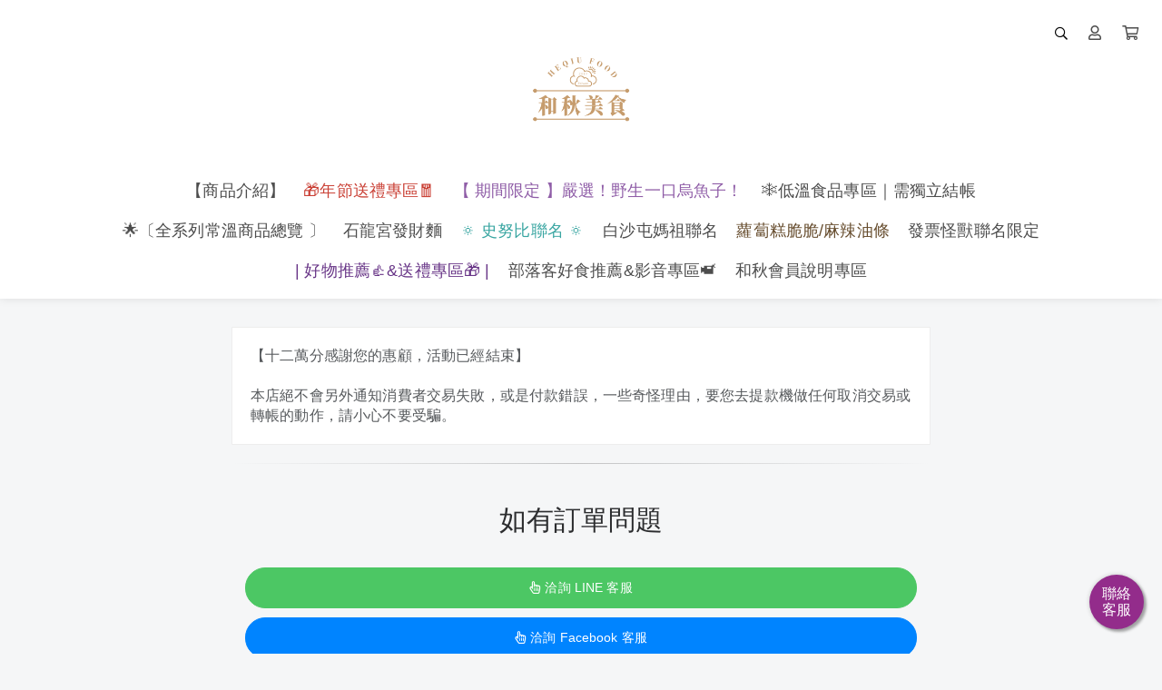

--- FILE ---
content_type: text/html; charset=UTF-8
request_url: https://www.heqiufood.tw/rib
body_size: 12363
content:
<!DOCTYPE html>
<html lang="zh-TW" prefix="og: https://ogp.me/ns#">

<head>
  <meta http-equiv="content-type" content="text/html;charset=UTF-8">
  <meta charset="utf-8">
  <meta name="apple-mobile-web-app-capable" content="yes">
  <meta name="apple-touch-fullscreen" content="yes">
  <meta name="apple-mobile-web-app-status-bar-style" content="default">
  <link rel="profile" href="https://gmpg.org/xfn/11">
  <meta name="rating" content="general">
  <meta name="robots" content="all">
  <meta property="og:locale" content="zh_TW">
  <meta property="og:type" content="website">
  <meta name="twitter:card" content="summary">

  
  <title>海．陸．珍．饌 ！干貝山藥燉排骨湯</title>
    <meta name="viewport"
        content="width=device-width, initial-scale=1, maximum-scale=1, user-scalable=0, shrink-to-fit=no">
    <style>
        * {
            touch-action: pan-x pan-y;
        }
    </style>
    

    <link rel="canonical" href="https://www.heqiufood.tw/rib" />
    <meta property="og:url" content="https://www.heqiufood.tw/rib">
    <meta property="og:title" content="海．陸．珍．饌 ！干貝山藥燉排骨湯">
    <meta property="og:site_name" content="海．陸．珍．饌 ！干貝山藥燉排骨湯">
    <meta name="twitter:title" content="海．陸．珍．饌 ！干貝山藥燉排骨湯">
    <meta name="description" content="結合了鮮嫩的小干貝、營養豐富的山藥和香氣濃郁的排骨，風味獨特！免除費時煲湯處理食材過程，簡單加熱輕鬆享用。">
    <meta property="og:description" content="結合了鮮嫩的小干貝、營養豐富的山藥和香氣濃郁的排骨，風味獨特！免除費時煲湯處理食材過程，簡單加熱輕鬆享用。">
    <meta name="twitter:description" content="結合了鮮嫩的小干貝、營養豐富的山藥和香氣濃郁的排骨，風味獨特！免除費時煲湯處理食材過程，簡單加熱輕鬆享用。">
    <meta property="og:image" content="https://img.1shop.tw/9YLKJqr6xA32olV0dEDpwQZG/1LPZao453vWK2abolQAR86mM/original.jpg">
    <meta name="keywords" content="麻辣鴨血,雞肉鬆,黑金肉燥,麻辣豆腐,肉骨茶細粉,麻醬香拌麵,剝皮辣椒雞湯,麻辣油條,豬腳,滷三層,辣拌麵,蘿蔔糕,餅乾,紅豆紫米">
    <link rel="icon" href="https://img.1shop.tw/9YLKJqr6xA32olV0dEDpwQZG/Gr1Lb8a63Z84xMmrNEAXx24D/600x-2.min.png">
    <link rel="apple-touch-icon" href="https://img.1shop.tw/9YLKJqr6xA32olV0dEDpwQZG/Gr1Lb8a63Z84xMmrNEAXx24D/600x-2.min.png">
    <link rel="apple-touch-icon-precomposed" href="https://img.1shop.tw/9YLKJqr6xA32olV0dEDpwQZG/Gr1Lb8a63Z84xMmrNEAXx24D/600x-2.min.png">
    <meta name="msapplication-TileImage" content="https://img.1shop.tw/9YLKJqr6xA32olV0dEDpwQZG/Gr1Lb8a63Z84xMmrNEAXx24D/600x-2.min.png">

    <script type="application/ld+json">
    {
      "@context": "https://schema.org",
      "@type": "WebSite",
      "@id": "https://www.heqiufood.tw/rib",
      "url": "https://www.heqiufood.tw/rib",
      "name": "海．陸．珍．饌 ！干貝山藥燉排骨湯"
    }
  </script>

    <script type="application/ld+json">
    {
      "@context": "https://schema.org",
      "@type": "Organization",
      "url": "https://www.heqiufood.tw/rib",
      "@id": "https://www.heqiufood.tw/rib",
      "name": "海．陸．珍．饌 ！干貝山藥燉排骨湯",
      "logo": "https://img.1shop.tw/9YLKJqr6xA32olV0dEDpwQZG/Gr1Lb8a63Z84xMmrNEAXx24D/600x-2.min.png"
    }
  </script>

  <link href="https://static.1shop.tw/storefront/3.2.5/dist/css/vendor.min.css" rel="stylesheet"
    type="text/css" />
  <link href="https://static.1shop.tw/storefront/3.2.5/dist/css/style.min.css" rel="stylesheet"
    type="text/css" />
      <meta name="google-site-verification" content="AeNE2IPYwzF4NBp4qIavOu8DhL-fF_2MEOoy9b_h2ZY" />
<meta name="facebook-domain-verification" content="n798ijerevf6kirs7reuvttqy3j2pc" />
  
  <script>
    var _gateway = "https://gateway.1shop.tw/";
    var _cdn = "https://static.1shop.tw/storefront/3.2.5/";
    var _test_mod = false;
    var _ShopID = "9YLKJqr6xA32olV0dEDpwQZG";
    var _pageData = {"url":"https:\/\/www.heqiufood.tw\/rib","model":"page","Template":"close","InWeb":1,"ShopID":"9YLKJqr6xA32olV0dEDpwQZG","PageID":"295YmwvJbK4BV1AMx06X4EBZ","PageTitle":"\u5e72\u8c9d\u5c71\u85e5\u71c9\u6392\u9aa8","OrderNumber_prefix":"RB","ProtectedPW_IsUse":0,"ProtectedPW":null,"SEO_Tags":"\u9ebb\u8fa3\u9d28\u8840,\u96de\u8089\u9b06,\u9ed1\u91d1\u8089\u71e5,\u9ebb\u8fa3\u8c46\u8150,\u8089\u9aa8\u8336\u7d30\u7c89,\u9ebb\u91ac\u9999\u62cc\u9eb5,\u525d\u76ae\u8fa3\u6912\u96de\u6e6f,\u9ebb\u8fa3\u6cb9\u689d,\u8c6c\u8173,\u6ef7\u4e09\u5c64,\u8fa3\u62cc\u9eb5,\u863f\u8514\u7cd5,\u9905\u4e7e,\u7d05\u8c46\u7d2b\u7c73","website":{"url":"https:\/\/www.heqiufood.tw\/","logo":{"MediaFile_LogoPC":{"Name":"\u548c\u79cblogo1_\u6539\u53bb\u80cc","URL":"https:\/\/img.1shop.tw\/9YLKJqr6xA32olV0dEDpwQZG\/Gr1Lb8a63Z84xMmrNEAXx24D\/","Width":1040,"Height":1040,"Extension":"png","Composer":2,"SizeOriginal":33420,"SizeOriginalMin":12323,"SizeOriginalWebp":18584,"SizeOriginalAvif":16377,"Size600":36683,"Size600Min":10746,"Size600Webp":19050,"Size600Avif":9683,"Size150":4273,"Size150Min":2132,"Size150Webp":3148,"Size150Avif":2272},"MediaFile_LogoMobile":{"Name":"\u548c\u79cblogo1_\u6539\u53bb\u80cc","URL":"https:\/\/img.1shop.tw\/9YLKJqr6xA32olV0dEDpwQZG\/Gr1Lb8a63Z84xMmrNEAXx24D\/","Width":1040,"Height":1040,"Extension":"png","Composer":2,"SizeOriginal":33420,"SizeOriginalMin":12323,"SizeOriginalWebp":18584,"SizeOriginalAvif":16377,"Size600":36683,"Size600Min":10746,"Size600Webp":19050,"Size600Avif":9683,"Size150":4273,"Size150Min":2132,"Size150Webp":3148,"Size150Avif":2272},"Url":"https:\/\/www.heqiufood.tw\/"},"NavUser":1,"NavSearch":1,"MobileNavCategory":0,"MobileNavMember":1,"LogoPC_MaxWidth":160,"header_navigation":[{"Name":"\u3010\u5546\u54c1\u4ecb\u7d39\u3011","Url":"https:\/\/www.heqiufood.tw","Color1":"","Color2":"","Light":0,"Seconds":"","MediaFile":"","Children":[]},{"Name":"\ud83c\udf81\u5e74\u7bc0\u9001\u79ae\u5c08\u5340\ud83e\udde7","Url":"https:\/\/www.heqiufood.tw\/2026","Color1":"#ba1738","Color2":"#fcc02e","Light":1,"Seconds":0.2,"MediaFile":"","Children":[]},{"Name":"\u3010 \u671f\u9593\u9650\u5b9a \u3011\u56b4\u9078\uff01\u91ce\u751f\u4e00\u53e3\u70cf\u9b5a\u5b50\uff01","Url":"https:\/\/www.heqiufood.tw\/wy","Color1":"#1f87e8","Color2":"#ff3366","Light":1,"Seconds":0.5,"MediaFile":"","Children":[]},{"Name":"\u2744\u4f4e\u6eab\u98df\u54c1\u5c08\u5340\uff5c\u9700\u7368\u7acb\u7d50\u5e33","Url":"https:\/\/www.heqiufood.tw\/hqym","Color1":"","Color2":"","Light":0,"Seconds":"","MediaFile":"","Children":[{"Name":"\u2744\u6700\u5f37\u725b\u8089\u7210","Url":"https:\/\/www.heqiufood.tw\/bhp","Color1":"","Color2":"","Light":0,"Seconds":"","MediaFile":""},{"Name":"\u2744\u7e3d\u92ea\u5e2b\u624b\u8def\u83dc","Url":"https:\/\/www.heqiufood.tw\/zongpushi","Color1":"","Color2":"","Light":0,"Seconds":"","MediaFile":""},{"Name":"\u2744\u6cf0\u570b\u76f4\u9001 \u91d1\u6795\u982d\u69b4\u69e4","Url":"https:\/\/www.heqiufood.tw\/taijula","Color1":"","Color2":"","Light":0,"Seconds":"","MediaFile":""},{"Name":"\u2744\u7522\u5730\u76f4\u92b7 \u4f86\u81ea\u82b3\u82d1\u7684\u4eba\u8518\u5c71\u85e5","Url":"https:\/\/www.heqiufood.tw\/yam","Color1":"#5e2d19","Color2":"#ffa727","Light":1,"Seconds":0.5,"MediaFile":""}]},{"Name":"\ud83c\udf1f\u3014\u5168\u7cfb\u5217\u5e38\u6eab\u5546\u54c1\u7e3d\u89bd \u3015","Url":"https:\/\/www.heqiufood.tw\/overview","Color1":"","Color2":"","Light":0,"Seconds":"","MediaFile":"","Children":[{"Name":"| \u9eb5\u98df\u4e3b\u7fa9\uff5c","Url":"https:\/\/www.heqiufood.tw\/categories\/noodle","Color1":"#4d4d4d","Color2":"#ff3366","Light":1,"Seconds":"1","MediaFile":""},{"Name":"\u8d85\u4eba\u6c23\uff01\u4e7e\u62cc\u9eb5\u7cfb\u5217 \u9999\u6fc3\u8d85\u904e\u766e \u4e00\u53e3\u63a5\u4e00\u53e3","Url":"https:\/\/www.heqiufood.tw\/noodles","Color1":"","Color2":"","Light":0,"Seconds":"","MediaFile":""},{"Name":"\u7d05\u71d2\u6392\u9aa8\u9165\u9eb5","Url":"https:\/\/www.heqiufood.tw\/bribs","Color1":"","Color2":"","Light":0,"Seconds":"","MediaFile":""},{"Name":"| \u7d93\u5178\u5fc5\u5403 |","Url":"https:\/\/www.heqiufood.tw\/categories\/classic","Color1":"#4d4d4d","Color2":"#ff3333","Light":1,"Seconds":"1","MediaFile":""},{"Name":"\u7d93\u5178\u4eba\u6c23\u9ebb\u8fa3\u9d28\u8840","Url":"https:\/\/www.heqiufood.tw\/db","Color1":"","Color2":"","Light":0,"Seconds":"","MediaFile":""},{"Name":"\u548c\u79cb\u9650\u5b9a\u7248\uff01\u9ebb\u8fa3\u9d28\u8840\u8c46\u8150","Url":"https:\/\/www.heqiufood.tw\/limited","Color1":"","Color2":"","Light":0,"Seconds":"","MediaFile":""},{"Name":"\u9ebb\u8fa3\u8c46\u8150","Url":"https:\/\/www.heqiufood.tw\/md","Color1":"","Color2":"","Light":0,"Seconds":"","MediaFile":""},{"Name":"\u7d05\u71d2\u8c6c\u8173\u9999\u6ef7\u934b","Url":"https:\/\/www.heqiufood.tw\/bp","Color1":"","Color2":"","Light":0,"Seconds":"","MediaFile":""},{"Name":"\u7b4d\u4e7e\u6ef7\u4e09\u5c64","Url":"https:\/\/www.heqiufood.tw\/sklp","Color1":"","Color2":"","Light":0,"Seconds":"","MediaFile":""},{"Name":"\u6975\u54c1\u73cd\u994c\u4f5b\u8df3\u7246&\u7b4d\u7d72\u71c9\u5c01\u8089","Url":"https:\/\/www.heqiufood.tw\/table","Color1":"","Color2":"","Light":0,"Seconds":"","MediaFile":""},{"Name":"| \u6696\u5fc3\u6e6f\u54c1 |","Url":"https:\/\/www.heqiufood.tw\/categories\/soup","Color1":"#4d4d4d","Color2":"#fca21c","Light":1,"Seconds":"1","MediaFile":""},{"Name":"\u525d\u76ae\u8fa3\u6912\u96de\u6e6f","Url":"https:\/\/www.heqiufood.tw\/chili","Color1":"","Color2":"","Light":0,"Seconds":"","MediaFile":""},{"Name":"\u5357\u74dc\u6817\u5b50\u5ae9\u96de\u6fc3\u6e6f","Url":"https:\/\/www.heqiufood.tw\/kabocha","Color1":"","Color2":"","Light":0,"Seconds":"","MediaFile":""},{"Name":"| \u8f15\u98df\/\u5c0f\u83dc |","Url":"https:\/\/www.heqiufood.tw\/categories\/lightfood","Color1":"#4d4d4d","Color2":"#b327ac","Light":1,"Seconds":"1","MediaFile":""},{"Name":"\u751c\u7ca5\u96d9\u5bf6 \u6696\u5fc3\u9996\u9078","Url":"https:\/\/www.heqiufood.tw\/RBT","Color1":"","Color2":"","Light":0,"Seconds":"","MediaFile":""},{"Name":"\u597d\u8a55\u56de\u994b 100%\u771f\u7ca5\u5373\u98df\u6c96\u6ce1\u7cfb\u5217","Url":"https:\/\/www.heqiufood.tw\/Porridge_Series","Color1":"","Color2":"","Light":0,"Seconds":"","MediaFile":""},{"Name":"\u9ebb\u8fa3\u725b\u4e09\u5bf6","Url":"https:\/\/www.heqiufood.tw\/niu","Color1":"","Color2":"","Light":0,"Seconds":"","MediaFile":""},{"Name":"| \u597d\u5473\u91ac\u62cc |","Url":"https:\/\/www.heqiufood.tw\/categories\/jum","Color1":"#4d4d4d","Color2":"#ffff08","Light":1,"Seconds":"1","MediaFile":""},{"Name":"\u9ed1\u91d1\u8089\u71e5","Url":"https:\/\/www.heqiufood.tw\/bd","Color1":"","Color2":"","Light":0,"Seconds":"","MediaFile":""},{"Name":"\u6d77\u82d4\u96de\u8089\u9b06","Url":"https:\/\/www.heqiufood.tw\/sc","Color1":"","Color2":"","Light":0,"Seconds":"","MediaFile":""},{"Name":"\u849c\u84c9\u8fa3\u6912\u91ac","Url":"https:\/\/www.heqiufood.tw\/gd","Color1":"","Color2":"","Light":0,"Seconds":"","MediaFile":""},{"Name":"| \u6975\u54c1\u73cd\u994c |","Url":"https:\/\/www.heqiufood.tw\/categories\/pole","Color1":"#4d4d4d","Color2":"#e388bf","Light":1,"Seconds":"1","MediaFile":""},{"Name":"\u7d05\u71d2\u9b91\u9b5a","Url":"https:\/\/www.heqiufood.tw\/bu","Color1":"","Color2":"","Light":0,"Seconds":"","MediaFile":""}]},{"Name":"\u77f3\u9f8d\u5bae\u767c\u8ca1\u9eb5","Url":"https:\/\/www.heqiufood.tw\/shilong","Color1":"","Color2":"","Light":0,"Seconds":"","MediaFile":"","Children":[]},{"Name":"\ud83d\udd05 \u53f2\u52aa\u6bd4\u806f\u540d \ud83d\udd05","Url":"https:\/\/www.heqiufood.tw\/snoopy","Color1":"#4d4d4d","Color2":"#26fff8","Light":1,"Seconds":"0.5","MediaFile":"","Children":[]},{"Name":"\u767d\u6c99\u5c6f\u5abd\u7956\u806f\u540d","Url":"https:\/\/www.heqiufood.tw\/baishatun","Color1":"","Color2":"","Light":0,"Seconds":"","MediaFile":"","Children":[]},{"Name":"\u863f\u8514\u7cd5\u8106\u8106\/\u9ebb\u8fa3\u6cb9\u689d","Url":"https:\/\/www.heqiufood.tw\/cookie","Color1":"#4d4d4d","Color2":"#804a0d","Light":1,"Seconds":"0.5","MediaFile":"","Children":[]},{"Name":"\u767c\u7968\u602a\u7378\u806f\u540d\u9650\u5b9a","Url":"https:\/\/www.heqiufood.tw\/categories\/\u767c\u7968\u602a\u7378\u806f\u540d\u9650\u5b9a","Color1":"","Color2":"","Light":0,"Seconds":"","MediaFile":"","Children":[{"Name":"\u767c\u7968\u602a\u7378x\u9ebb\u8fa3\u9ebb\u91ac\u4e7e\u62cc\u9eb5","Url":"https:\/\/www.heqiufood.tw\/monstermm","Color1":"#4d4d4d","Color2":"#45aed1","Light":1,"Seconds":"0.5","MediaFile":""},{"Name":"\u602a\u7378\u767c\u7968\/\/\u9ebb\u8fa3\u9d28\u8840\u8c46\u8150","Url":"https:\/\/www.heqiufood.tw\/monsterhot","Color1":"#4d4d4d","Color2":"#000000","Light":1,"Seconds":"0.5","MediaFile":""}]},{"Name":"| \u597d\u7269\u63a8\u85a6\ud83d\udc4d&\u9001\u79ae\u5c08\u5340\ud83c\udf81 |","Url":"https:\/\/www.heqiufood.tw\/categories\/\u597d\u7269\u63a8\u85a6\u9001\u79ae\u5c08\u5340","Color1":"#4d4d4d","Color2":"#831dc2","Light":1,"Seconds":"0.5","MediaFile":"","Children":[{"Name":"\u8001\u9867\u5ba2\u6700\u611b\u2764\ufe0f\u80e1\u6912\u8c6c\u809a\u96de","Url":"https:\/\/www.heqiufood.tw\/osusume","Color1":"","Color2":"","Light":0,"Seconds":"","MediaFile":""},{"Name":"\u7cbe\u9078\u79ae\u76d2\u5c08\u5340","Url":"https:\/\/www.heqiufood.tw\/box","Color1":"","Color2":"","Light":0,"Seconds":"","MediaFile":""}]},{"Name":"\u90e8\u843d\u5ba2\u597d\u98df\u63a8\u85a6&\u5f71\u97f3\u5c08\u5340\ud83d\udcf9","Url":"https:\/\/www.heqiufood.tw\/blog","Color1":"","Color2":"","Light":0,"Seconds":"","MediaFile":"","Children":[]},{"Name":"\u548c\u79cb\u6703\u54e1\u8aaa\u660e\u5c08\u5340","Url":"https:\/\/www.heqiufood.tw\/VIP","Color1":"","Color2":"","Light":0,"Seconds":"","MediaFile":"","Children":[]}],"footer_navigation":[{"Name":"\u548c\u79cb\u7f8e\u98df\u96b1\u79c1\u6b0a\u653f\u7b56","Url":"https:\/\/www.heqiufood.tw\/hw1e1a","Color1":"","Color2":"","Light":0,"Seconds":"","MediaFile":"","Children":[]},{"Name":"\u9632\u8a50\u9a19\u5ba3\u5c0e\u9801\u9762","Url":"https:\/\/www.heqiufood.tw\/u5n6bb","Color1":"","Color2":"","Light":0,"Seconds":"","MediaFile":"","Children":[]},{"Name":"\u548c\u79cb\u7f8e\u98df\u7c89\u7d72\u5c08\u9801","Url":"https:\/\/www.facebook.com\/heqiufood","Color1":"","Color2":"","Light":0,"Seconds":"","MediaFile":"","Children":[]},{"Name":"\u8a02\u8cfc\u5e38\u898b\u554f\u984c","Url":"https:\/\/www.heqiufood.tw\/instructions","Color1":"","Color2":"","Light":0,"Seconds":"","MediaFile":"","Children":[]},{"Name":"\u548c\u79cb\u7f8e\u98df\u8a02\u55ae\u67e5\u8a62\/\u9000\u63db\u8ca8\u9808\u77e5","Url":"https:\/\/www.heqiufood.tw\/ugz8oa","Color1":"","Color2":"","Light":0,"Seconds":"","MediaFile":"","Children":[]}],"setup":{"WebTitle":"\u548c\u79cb\u98df\u54c1","FooterContent":"<div style=\"text-align: center;\">\u548c\u79cb\u98df\u54c1\u4f01\u696d\u793e \u7d71\u7de8\uff1a82416364<\/div><div style=\"text-align: center;\">\u98df\u54c1\u696d\u8005\u767b\u9304\u5b57\u865f\uff1aN-182416364-00000-5<br>Copyright \u00a9 2018 \u548c\u79cb\u98df\u54c1 All Rights Reserved.<\/div>"},"categories":[{"Title":"\u3010\u5546\u54c1\u7e3d\u89bd\u3011","Url":"https:\/\/www.heqiufood.tw\/categories\/overview"},{"Title":"| \u7d93\u5178\u5fc5\u5403 |","Url":"https:\/\/www.heqiufood.tw\/categories\/classic"},{"Title":"| \u8f15\u98df\/\u5c0f\u83dc |","Url":"https:\/\/www.heqiufood.tw\/categories\/lightfood"},{"Title":"| \u9eb5\u98df\u4e3b\u7fa9 |","Url":"https:\/\/www.heqiufood.tw\/categories\/noodle"},{"Title":"| \u6696\u5fc3\u6e6f\u54c1 |","Url":"https:\/\/www.heqiufood.tw\/categories\/soup"},{"Title":"| \u597d\u5473\u91ac\u62cc |","Url":"https:\/\/www.heqiufood.tw\/categories\/jum"},{"Title":"| \u6975\u54c1\u73cd\u994c |","Url":"https:\/\/www.heqiufood.tw\/categories\/pole"},{"Title":"| \u597d\u7269\u63a8\u85a6&\u9001\u79ae\u5c08\u5340 |","Url":"https:\/\/www.heqiufood.tw\/categories\/\u597d\u7269\u63a8\u85a6\u9001\u79ae\u5c08\u5340"},{"Title":"||\u767c\u7968\u602a\u7378\u806f\u540d\u9650\u5b9a||","Url":"https:\/\/www.heqiufood.tw\/categories\/\u767c\u7968\u602a\u7378\u806f\u540d\u9650\u5b9a"}]},"SEO_Title":"\u6d77\uff0e\u9678\uff0e\u73cd\uff0e\u994c \uff01\u5e72\u8c9d\u5c71\u85e5\u71c9\u6392\u9aa8\u6e6f","SEO_Description":"\u7d50\u5408\u4e86\u9bae\u5ae9\u7684\u5c0f\u5e72\u8c9d\u3001\u71df\u990a\u8c50\u5bcc\u7684\u5c71\u85e5\u548c\u9999\u6c23\u6fc3\u90c1\u7684\u6392\u9aa8\uff0c\u98a8\u5473\u7368\u7279\uff01\u514d\u9664\u8cbb\u6642\u7172\u6e6f\u8655\u7406\u98df\u6750\u904e\u7a0b\uff0c\u7c21\u55ae\u52a0\u71b1\u8f15\u9b06\u4eab\u7528\u3002","SEO_Img":"https:\/\/img.1shop.tw\/9YLKJqr6xA32olV0dEDpwQZG\/1LPZao453vWK2abolQAR86mM\/original.jpg","Favicon":"https:\/\/img.1shop.tw\/9YLKJqr6xA32olV0dEDpwQZG\/Gr1Lb8a63Z84xMmrNEAXx24D\/600x-2.min.png","head":"<meta name=\"google-site-verification\" content=\"AeNE2IPYwzF4NBp4qIavOu8DhL-fF_2MEOoy9b_h2ZY\" \/>\r\n<meta name=\"facebook-domain-verification\" content=\"n798ijerevf6kirs7reuvttqy3j2pc\" \/>","body_top":null,"body_down":null,"setting":{"Style_css":".form-group-default .radio label {\r\nopacity: 1 !important;\r\ncolor: #000;\r\n}\r\n \r\n.form-group-default .radio input[type=\"radio\"]:checked+label {\r\ncolor: red !important;\r\n}\r\n","Style_javascript":"","Style_maxWidth":"900","Style_mainColor":"#f73177","Style_paddingTop":"0","SellsShow":0,"SellsShow_number":0,"SellsShow_text":"\ud83d\udd25 \u5df2\u552e\u51fa {{Sells}} \u4ef6","Lock_copy":0,"PriceTPL":"<b class=\"special\">\u73fe\u5728\u7279\u50f9\u53ea\u8981 {{price}} \u5143<\/b>","PriceSaleTPL":"<b class=\"base del\">\u539f\u50f9\uff1a{{price}}<\/b> <b class=\"special\">\u73fe\u5728\u7279\u50f9\u53ea\u8981 {{price_special}} \u5143<\/b>","PricePercentTPL":"<b class=\"special\">\u73fe\u5728\u7279\u50f9\u53ea\u8981 {{price}} \u6298<\/b>","PriceDiscountTPL":"<b class=\"special\">\u91d1\u984d\u6298\u62b5 {{price}} \u5143<\/b>","ActionSet":0,"RowColumnNumber_computer":4,"RowColumnNumber_mobile":2,"RowColumnNumber_show":1,"ButtonStyle":"round","ScrollType":"direct","AddToCartButtonColor":"#1f3953","DirectToCartButtonColor":"#ff3366","PageCheckOutDisplay":0,"WebAttribution":2,"QuantityButton":"addbtn","ViewportScale":0,"AddPurchaseButtonColor":"#fcc02e","ImageBgSize":"origin","CheckoutFormType":"1","CheckOutCountdownIsUse":"0","CheckOutCountdownName":"\u9650\u91cf\u6700\u5f8c30\u7d44","CheckOutCountdownTime":"2","CheckOutCountdownTextColor":"#000000","CheckOutCountdownBackgroundColor":"#fafafa","CheckOutCountdownDiscount":0,"PageTraceApply":0,"ShopStatus":1,"DisabledOrderMessage":0,"LoginSort":["line","fb","email","google"],"CountryCode":"HK,MY,SG,TW","MarketAmericaScam":"<h4>\u614e\u9632\u8a50\u9a19\uff01<\/h4><p>\u6211\u5011\u4e0d\u6703\u8981\u6c42\u4e26\u6307\u793a\u60a8\u81f3ATM\u64cd\u4f5c\u3002ATM\u53ea\u6709\u532f\u6b3e\u53ca\u8f49\u5e33\u529f\u80fd\uff0c\u7121\u6cd5\u89e3\u9664\u5206\u671f\u4ed8\u6b3e\u6216\u8a02\u55ae\u932f\u8aa4\u554f\u984c\u3002\u96a8\u6642\u53ef\u64a5\u6253165\u53cd\u8a50\u9a19\u8aee\u8a62\u5c08\u7dda\u3002<\/p>","BackgroundType":0,"BackgroundImg":null,"BlockTitle_discount1":"\u512a\u60e0\u6298\u6263","BlockTitle_discount2":"\u71b1\u92b7\u7d44\u5408","BlockTitle_genP":"\u7cbe\u9078\u55ae\u54c1","BlockTitle_addP":"\u52a0\u50f9\u8cfc","BlockTitle_discount1_IsUse":"1","BlockTitle_discount2_IsUse":"1","BlockTitle_genP_IsUse":"1","BlockTitle_addP_IsUse":"1","Currency":"NT$","BackgroundMediaFile":null,"PaperReceiptIsUse":"0","ReceiptIsUse":"1","ReceiptThirdParty":"ECPay","CustomerShowReceiptIsUse":"1","ReceiptRequireIsUse":"0","ReceiptDonationIsUse":"0","ReceiptPersonEmailIsUse":"1","ReceiptPersonCertificateIsUse":"1","ReceiptPersonBarcodeIsUse":"1","ReceiptCompanyIsUse":"1","GAnalytics_Ver":1,"GAnalytics":"G-K16Q13SN16","FBPixel":"248605386166440,2909854842668515","FBCAPIIsUse":1,"GTM":"GTM-TC9GQ8S","LineAnalytics":"729ca371-906d-4614-b497-165ea6151282","GoogleAds":"AW-756617111","GoogleAdsTag":"fAFwCIKMos4BEJef5OgC","PageStatus":1,"fold_IsUse":0,"CouponForm":1,"InventoryShow":0,"InventoryShow_number":null,"Event_PageView":"","Event_ViewContent":"","Event_AddToCart":"","Event_Purchase":"","AllProductContentIsUse":0,"is_pixel_donate":0,"CustomerEmail":1,"CustomerFB":1,"CustomerGoogle":0,"CustomerLINE":1,"PointsOrderUsed_IsUse":1,"PointsOrderReceive_IsUse":1,"PointsBirthdayReceive_IsUse":0,"PointsJoinReceive_IsUse":0,"PointsBuy1Receive_IsUse":0,"PointsNotice":"\ud83d\udce2\u5b98\u7db2\u6703\u54e1\u6d88\u8cbb100\u5143\u4eab1\u9ede\u2764\r\n\u52a0\u5165\u5b98\u65b9LINE ID\uff1a@hqyummy\r\n\uff0a\u518d\u9818\u53d6\u6703\u54e1\u5c08\u5c6c\u8cfc\u7269\u91d1\uff0a","PointsOrderUsed_X":1,"PointsOrderUsed_Y":1},"contact":{"CS_LINE":"https:\/\/lin.ee\/PxygsXz","CS_FB":"100289581620864"},"brands":["CreditCard","ECPay","UNI","FAMI","LINEPay","ApplePay"],"PageCloseNote":"\u3010\u5341\u4e8c\u842c\u5206\u611f\u8b1d\u60a8\u7684\u60e0\u9867\uff0c\u6d3b\u52d5\u5df2\u7d93\u7d50\u675f\u3011<br><br>\u672c\u5e97\u7d55\u4e0d\u6703\u53e6\u5916\u901a\u77e5\u6d88\u8cbb\u8005\u4ea4\u6613\u5931\u6557\uff0c\u6216\u662f\u4ed8\u6b3e\u932f\u8aa4\uff0c\u4e00\u4e9b\u5947\u602a\u7406\u7531\uff0c\u8981\u60a8\u53bb\u63d0\u6b3e\u6a5f\u505a\u4efb\u4f55\u53d6\u6d88\u4ea4\u6613\u6216\u8f49\u5e33\u7684\u52d5\u4f5c\uff0c\u8acb\u5c0f\u5fc3\u4e0d\u8981\u53d7\u9a19\u3002"}; // 所有資料
  </script>
  <script src="https://static.1shop.tw/storefront/3.2.5/dist/js/vendor.min.js" type="text/javascript">
  </script>
  <script src="https://static.1shop.tw/storefront/3.2.5/dist/js/main.min.js" type="text/javascript">
  </script>
</head>

<body class="InWeb">

    
    
    <div id="setting"></div>

    <style>
          .img-thumbnails .each.active .img-square {
        border-color: #f73177;
      }
      .page-product-single .product-data .name-mark,
      .single-product .name-mark {
        color: #f73177;
      }
      .btn-primary:not(:disabled):not(.disabled).active, .btn-primary:not(:disabled):not(.disabled):active, .btn-primary[disabled], .btn-primary[disabled]:hover, .btn-primary, .btn-primary:focus, .btn-primary:active, .btn-primary.active, .btn-primary:active, .btn-primary.active:focus, .btn-primary:active:focus, .btn-primary:active:hover, .show .dropdown-toggle.btn-primary, .btn-primary.hover, .btn-primary:hover, .show .dropdown-toggle.btn-primary {
        background-color: #f73177;
        border-color: #f73177;
      }
      .step1.checkout-step>.col:nth-of-type(1) .circle {
        border-color: #f73177;
      }
      .step2.checkout-step>.col:nth-of-type(1) .circle {
        background-color: #f73177;
        border-color: #f73177;
      }
      .step2.checkout-step>.col:nth-of-type(2) .circle {
        border-color: #f73177;
      }
      .step3.checkout-step>.col:nth-of-type(1) .circle, .step3.checkout-step>.col:nth-of-type(2) .circle {
        background-color: #f73177;
        border-color: #f73177;
      }
      .step3.checkout-step>.col:nth-of-type(3) .circle {
        border-color: #f73177;
      }
      .step2.checkout-step:before {
        background-color: #f73177;
      }
      .step3.checkout-step:before, .step3.checkout-step:after {
        background-color: #f73177;
      }
      .products .action-content h3 .text-mark , .product-content h3 .text-mark, .each-item .item-content h4 .text-mark {
        color: #f73177;
      }
      .pace .pace-progress {
        background: #f73177;
      }
      .chat .nextStep.notEmpty .btn-cart {
        background-color: #f73177;
      }
      .variation-tags .btn.active {
        color: #f73177;
        border-color: #f73177;
      }
      .variation-tags .btn.active:before {
        background-color: #f73177;
      }
      .product-filter .btn.active, .product-filter .btn.active:hover {
        color: #f73177;
      }
      .product-filter .btn.active svg .st0, .product-filter .btn.active:hover svg .st0 {
        fill: #f73177;
      }
      .head-tool-cart.active .cart-badge {
        background-color: #f73177;
      }
              .navbar-brand .display-desktop img {
        max-width: 160px;
      }
              .btn-to, .btn-to:hover, .btn-to:active, .btn-to:focus, .btn-to:not(:disabled):not(.disabled):active, .btn-to.disabled, .btn-to[disabled], .btn-to.disabled:hover, .btn-to[disabled]:hover, .btn-to.disabled:focus, .btn-to[disabled]:focus, .btn-to.disabled:active, .btn-to[disabled]:active {
        background-color: #1f3953;
        border-color: #1f3953;
      }
              .btn-direct, .btn-direct:hover, .btn-direct:active, .btn-direct:focus, .btn-direct:not(:disabled):not(.disabled):active, .btn-direct.disabled, .btn-direct[disabled], .btn-direct.disabled:hover, .btn-direct[disabled]:hover, .btn-direct.disabled:focus, .btn-direct[disabled]:focus, .btn-direct.disabled:active, .btn-direct[disabled]:active  {
        background-color: #ff3366;
        border-color: #ff3366;
      }
              .btn-complete, .btn-complete:focus, .btn-complete:hover, .btn-complete:active, .btn-complete.active, .btn-complete.active:focus, .btn-complete:active:focus, .btn-complete:active:hover,.btn-complete[disabled],.btn-complete[disabled]:focus,.btn-complete[disabled]:hover,.btn-complete[disabled]:active {
        background-color: #fcc02e;
        border-color: #fcc02e;
      }
              .page-sale {
        padding-top: 0px;
      }
              .page-sale .center-holder {
        max-width: 900px;
      }
      </style>

  <style>
          .form-group-default .radio label {
opacity: 1 !important;
color: #000;
}
 
.form-group-default .radio input[type="radio"]:checked+label {
color: red !important;
}

      </style>

    <div class="head">
    <nav class="navbar navbar-expand-xl">
      <ul class="head-tool nav">
                  <li class="head-tool-search search-wrap">
            <input type="text" onkeyup="keyupSearch(this)" placeholder="搜尋關鍵字...">
            <button onclick="submitSearch(this)">
              <i class="far fa-search"></i>
            </button>
          </li>
                          <li class="head-tool-mem">
            <a href="https://www.heqiufood.tw/login">
              <i class="far fa-user"></i>
            </a>
          </li>
                <li class="head-tool-cart">
          <a href="https://www.heqiufood.tw/cart">
            <i class="far fa-shopping-cart"></i>
            <span class="cart-badge"></span>
          </a>
        </li>
      </ul>
      <div class="container">
        <div class="navbar-brand mr-auto">
          <span class="display-desktop">
            <a href="https://www.heqiufood.tw/">
                                                                                <img  class="" alt="和秋logo1_改去背" src="https://img.1shop.tw/9YLKJqr6xA32olV0dEDpwQZG/Gr1Lb8a63Z84xMmrNEAXx24D/original.png" width="1040" height="1040" srcset="https://img.1shop.tw/9YLKJqr6xA32olV0dEDpwQZG/Gr1Lb8a63Z84xMmrNEAXx24D/150x.png 150w, https://img.1shop.tw/9YLKJqr6xA32olV0dEDpwQZG/Gr1Lb8a63Z84xMmrNEAXx24D/600x.png 600w, https://img.1shop.tw/9YLKJqr6xA32olV0dEDpwQZG/Gr1Lb8a63Z84xMmrNEAXx24D/original.png 601w" sizes="160px" >
                          </a>
          </span>
          <div class="display-mobile">
            <a href="https://www.heqiufood.tw/">

                                              <img  class="" alt="和秋logo1_改去背" src="https://img.1shop.tw/9YLKJqr6xA32olV0dEDpwQZG/Gr1Lb8a63Z84xMmrNEAXx24D/original.png" width="1040" height="1040" srcset="https://img.1shop.tw/9YLKJqr6xA32olV0dEDpwQZG/Gr1Lb8a63Z84xMmrNEAXx24D/150x.png 150w, https://img.1shop.tw/9YLKJqr6xA32olV0dEDpwQZG/Gr1Lb8a63Z84xMmrNEAXx24D/600x.png 600w, https://img.1shop.tw/9YLKJqr6xA32olV0dEDpwQZG/Gr1Lb8a63Z84xMmrNEAXx24D/original.png 601w" sizes="40px" >
              
            </a>
          </div>
        </div>
        <ul class="nav nav-menu-tool">
                      <li>
              <button onclick="toggleMenuSearch()">
                <i class="far fa-search"></i>
              </button>
            </li>
          
                      <li class="head-tool-mem">
              <a href="https://www.heqiufood.tw/login">
                <i class="far fa-user"></i>
              </a>
            </li>
          
          <li class="head-tool-cart">
            <a href="https://www.heqiufood.tw/cart">
              <i class="far fa-shopping-cart"></i>
              <span class="cart-badge"></span>
            </a>
          </li>
        </ul>
        <button class="navbar-toggler collapsed" onclick="toggleMenu(this);">
          <span class="icon-bar bar1"></span>
          <span class="icon-bar bar2"></span>
          <span class="icon-bar bar3"></span>
        </button>
      </div>
      <div class="container">
        <div class="navbar-collapse collapse" id="menu">
          <div class="display-mobile">
            <a href="https://www.heqiufood.tw/" class="mobile-brand">
                              <img  class="" alt="和秋logo1_改去背" src='data:image/svg+xml;utf8,<svg xmlns="http://www.w3.org/2000/svg" viewBox="0 0 1040 1040"><rect width="1040" height="1040" style="fill:%23e4e8ec;"/></svg>' width="1040" height="1040" data-media-pre='{&quot;Name&quot;:&quot;\u548c\u79cblogo1_\u6539\u53bb\u80cc&quot;,&quot;URL&quot;:&quot;https:\/\/img.1shop.tw\/9YLKJqr6xA32olV0dEDpwQZG\/Gr1Lb8a63Z84xMmrNEAXx24D\/&quot;,&quot;Width&quot;:1040,&quot;Height&quot;:1040,&quot;Extension&quot;:&quot;png&quot;,&quot;Composer&quot;:2,&quot;SizeOriginal&quot;:33420,&quot;SizeOriginalMin&quot;:12323,&quot;SizeOriginalWebp&quot;:18584,&quot;SizeOriginalAvif&quot;:16377,&quot;Size600&quot;:36683,&quot;Size600Min&quot;:10746,&quot;Size600Webp&quot;:19050,&quot;Size600Avif&quot;:9683,&quot;Size150&quot;:4273,&quot;Size150Min&quot;:2132,&quot;Size150Webp&quot;:3148,&quot;Size150Avif&quot;:2272}' >
                          </a>
            <button type="button" class="menu-close" onclick="toggleMenu(this);">
              <i class="far fa-times"></i>
            </button>
          </div>
          <div class="wrap">
            <ul class="navbar-nav">
                            <li class="nav-item"><div class="each">
        <a class="header-menu-0" href="https://www.heqiufood.tw">
          
          <div class="text">【商品介紹】</div>
        </a>
      </div></li><li class="nav-item"><div class="each">
        <a class="header-menu-1" href="https://www.heqiufood.tw/2026">
          
          <div class="text">🎁年節送禮專區🧧</div>
        </a>
      </div><style class="menu-css">
        .header-menu-1, .header-menu-1 .text {
          animation: header-menu-1 0.4s linear infinite;
        }
        @keyframes header-menu-1 {
          0% { color: #ba1738 }
          50% { color: #fcc02e }
          100% { color: #ba1738 }
        }
        </style></li><li class="nav-item"><div class="each">
        <a class="header-menu-2" href="https://www.heqiufood.tw/wy">
          
          <div class="text">【 期間限定 】嚴選！野生一口烏魚子！</div>
        </a>
      </div><style class="menu-css">
        .header-menu-2, .header-menu-2 .text {
          animation: header-menu-2 1s linear infinite;
        }
        @keyframes header-menu-2 {
          0% { color: #1f87e8 }
          50% { color: #ff3366 }
          100% { color: #1f87e8 }
        }
        </style></li><li class="nav-item"><div class="each">
        <a href="https://www.heqiufood.tw/hqym" class="header-menu-3">
          
          <div class="text">❄低溫食品專區｜需獨立結帳</div>
        </a>
        <button type="button" class="arrow" onclick="subMenu(this)">
          <i class="far fa-chevron-down"></i>
        </button>
      </div><ul class="sub"><li>
          <a href="https://www.heqiufood.tw/bhp" class="header-menu-3-0">
          
          <div class="text">❄最強牛肉爐</div>
          </a>
          
        </li><li>
          <a href="https://www.heqiufood.tw/zongpushi" class="header-menu-3-1">
          
          <div class="text">❄總鋪師手路菜</div>
          </a>
          
        </li><li>
          <a href="https://www.heqiufood.tw/taijula" class="header-menu-3-2">
          
          <div class="text">❄泰國直送 金枕頭榴槤</div>
          </a>
          
        </li><li>
          <a href="https://www.heqiufood.tw/yam" class="header-menu-3-3">
          
          <div class="text">❄產地直銷 來自芳苑的人蔘山藥</div>
          </a>
          <style class="menu-css">
        .header-menu-3-3, .header-menu-3-3 .text {
          animation: header-menu-3-3 1s linear infinite;
        }
        @keyframes header-menu-3-3 {
          0% { color: #5e2d19 }
          50% { color: #ffa727 }
          100% { color: #5e2d19 }
        }
        </style>
        </li></ul></li><li class="nav-item"><div class="each">
        <a href="https://www.heqiufood.tw/overview" class="header-menu-4">
          
          <div class="text">🌟〔全系列常溫商品總覽 〕</div>
        </a>
        <button type="button" class="arrow" onclick="subMenu(this)">
          <i class="far fa-chevron-down"></i>
        </button>
      </div><ul class="sub"><li>
          <a href="https://www.heqiufood.tw/categories/noodle" class="header-menu-4-0">
          
          <div class="text">| 麵食主義｜</div>
          </a>
          <style class="menu-css">
        .header-menu-4-0, .header-menu-4-0 .text {
          animation: header-menu-4-0 2s linear infinite;
        }
        @keyframes header-menu-4-0 {
          0% { color: #4d4d4d }
          50% { color: #ff3366 }
          100% { color: #4d4d4d }
        }
        </style>
        </li><li>
          <a href="https://www.heqiufood.tw/noodles" class="header-menu-4-1">
          
          <div class="text">超人氣！乾拌麵系列 香濃超過癮 一口接一口</div>
          </a>
          
        </li><li>
          <a href="https://www.heqiufood.tw/bribs" class="header-menu-4-2">
          
          <div class="text">紅燒排骨酥麵</div>
          </a>
          
        </li><li>
          <a href="https://www.heqiufood.tw/categories/classic" class="header-menu-4-3">
          
          <div class="text">| 經典必吃 |</div>
          </a>
          <style class="menu-css">
        .header-menu-4-3, .header-menu-4-3 .text {
          animation: header-menu-4-3 2s linear infinite;
        }
        @keyframes header-menu-4-3 {
          0% { color: #4d4d4d }
          50% { color: #ff3333 }
          100% { color: #4d4d4d }
        }
        </style>
        </li><li>
          <a href="https://www.heqiufood.tw/db" class="header-menu-4-4">
          
          <div class="text">經典人氣麻辣鴨血</div>
          </a>
          
        </li><li>
          <a href="https://www.heqiufood.tw/limited" class="header-menu-4-5">
          
          <div class="text">和秋限定版！麻辣鴨血豆腐</div>
          </a>
          
        </li><li>
          <a href="https://www.heqiufood.tw/md" class="header-menu-4-6">
          
          <div class="text">麻辣豆腐</div>
          </a>
          
        </li><li>
          <a href="https://www.heqiufood.tw/bp" class="header-menu-4-7">
          
          <div class="text">紅燒豬腳香滷鍋</div>
          </a>
          
        </li><li>
          <a href="https://www.heqiufood.tw/sklp" class="header-menu-4-8">
          
          <div class="text">筍乾滷三層</div>
          </a>
          
        </li><li>
          <a href="https://www.heqiufood.tw/table" class="header-menu-4-9">
          
          <div class="text">極品珍饌佛跳牆&筍絲燉封肉</div>
          </a>
          
        </li><li>
          <a href="https://www.heqiufood.tw/categories/soup" class="header-menu-4-10">
          
          <div class="text">| 暖心湯品 |</div>
          </a>
          <style class="menu-css">
        .header-menu-4-10, .header-menu-4-10 .text {
          animation: header-menu-4-10 2s linear infinite;
        }
        @keyframes header-menu-4-10 {
          0% { color: #4d4d4d }
          50% { color: #fca21c }
          100% { color: #4d4d4d }
        }
        </style>
        </li><li>
          <a href="https://www.heqiufood.tw/chili" class="header-menu-4-11">
          
          <div class="text">剝皮辣椒雞湯</div>
          </a>
          
        </li><li>
          <a href="https://www.heqiufood.tw/kabocha" class="header-menu-4-12">
          
          <div class="text">南瓜栗子嫩雞濃湯</div>
          </a>
          
        </li><li>
          <a href="https://www.heqiufood.tw/categories/lightfood" class="header-menu-4-13">
          
          <div class="text">| 輕食/小菜 |</div>
          </a>
          <style class="menu-css">
        .header-menu-4-13, .header-menu-4-13 .text {
          animation: header-menu-4-13 2s linear infinite;
        }
        @keyframes header-menu-4-13 {
          0% { color: #4d4d4d }
          50% { color: #b327ac }
          100% { color: #4d4d4d }
        }
        </style>
        </li><li>
          <a href="https://www.heqiufood.tw/RBT" class="header-menu-4-14">
          
          <div class="text">甜粥雙寶 暖心首選</div>
          </a>
          
        </li><li>
          <a href="https://www.heqiufood.tw/Porridge_Series" class="header-menu-4-15">
          
          <div class="text">好評回饋 100%真粥即食沖泡系列</div>
          </a>
          
        </li><li>
          <a href="https://www.heqiufood.tw/niu" class="header-menu-4-16">
          
          <div class="text">麻辣牛三寶</div>
          </a>
          
        </li><li>
          <a href="https://www.heqiufood.tw/categories/jum" class="header-menu-4-17">
          
          <div class="text">| 好味醬拌 |</div>
          </a>
          <style class="menu-css">
        .header-menu-4-17, .header-menu-4-17 .text {
          animation: header-menu-4-17 2s linear infinite;
        }
        @keyframes header-menu-4-17 {
          0% { color: #4d4d4d }
          50% { color: #ffff08 }
          100% { color: #4d4d4d }
        }
        </style>
        </li><li>
          <a href="https://www.heqiufood.tw/bd" class="header-menu-4-18">
          
          <div class="text">黑金肉燥</div>
          </a>
          
        </li><li>
          <a href="https://www.heqiufood.tw/sc" class="header-menu-4-19">
          
          <div class="text">海苔雞肉鬆</div>
          </a>
          
        </li><li>
          <a href="https://www.heqiufood.tw/gd" class="header-menu-4-20">
          
          <div class="text">蒜蓉辣椒醬</div>
          </a>
          
        </li><li>
          <a href="https://www.heqiufood.tw/categories/pole" class="header-menu-4-21">
          
          <div class="text">| 極品珍饌 |</div>
          </a>
          <style class="menu-css">
        .header-menu-4-21, .header-menu-4-21 .text {
          animation: header-menu-4-21 2s linear infinite;
        }
        @keyframes header-menu-4-21 {
          0% { color: #4d4d4d }
          50% { color: #e388bf }
          100% { color: #4d4d4d }
        }
        </style>
        </li><li>
          <a href="https://www.heqiufood.tw/bu" class="header-menu-4-22">
          
          <div class="text">紅燒鮑魚</div>
          </a>
          
        </li></ul></li><li class="nav-item"><div class="each">
        <a class="header-menu-5" href="https://www.heqiufood.tw/shilong">
          
          <div class="text">石龍宮發財麵</div>
        </a>
      </div></li><li class="nav-item"><div class="each">
        <a class="header-menu-6" href="https://www.heqiufood.tw/snoopy">
          
          <div class="text">🔅 史努比聯名 🔅</div>
        </a>
      </div><style class="menu-css">
        .header-menu-6, .header-menu-6 .text {
          animation: header-menu-6 1s linear infinite;
        }
        @keyframes header-menu-6 {
          0% { color: #4d4d4d }
          50% { color: #26fff8 }
          100% { color: #4d4d4d }
        }
        </style></li><li class="nav-item"><div class="each">
        <a class="header-menu-7" href="https://www.heqiufood.tw/baishatun">
          
          <div class="text">白沙屯媽祖聯名</div>
        </a>
      </div></li><li class="nav-item"><div class="each">
        <a class="header-menu-8" href="https://www.heqiufood.tw/cookie">
          
          <div class="text">蘿蔔糕脆脆/麻辣油條</div>
        </a>
      </div><style class="menu-css">
        .header-menu-8, .header-menu-8 .text {
          animation: header-menu-8 1s linear infinite;
        }
        @keyframes header-menu-8 {
          0% { color: #4d4d4d }
          50% { color: #804a0d }
          100% { color: #4d4d4d }
        }
        </style></li><li class="nav-item"><div class="each">
        <a href="https://www.heqiufood.tw/categories/發票怪獸聯名限定" class="header-menu-9">
          
          <div class="text">發票怪獸聯名限定</div>
        </a>
        <button type="button" class="arrow" onclick="subMenu(this)">
          <i class="far fa-chevron-down"></i>
        </button>
      </div><ul class="sub"><li>
          <a href="https://www.heqiufood.tw/monstermm" class="header-menu-9-0">
          
          <div class="text">發票怪獸x麻辣麻醬乾拌麵</div>
          </a>
          <style class="menu-css">
        .header-menu-9-0, .header-menu-9-0 .text {
          animation: header-menu-9-0 1s linear infinite;
        }
        @keyframes header-menu-9-0 {
          0% { color: #4d4d4d }
          50% { color: #45aed1 }
          100% { color: #4d4d4d }
        }
        </style>
        </li><li>
          <a href="https://www.heqiufood.tw/monsterhot" class="header-menu-9-1">
          
          <div class="text">怪獸發票//麻辣鴨血豆腐</div>
          </a>
          <style class="menu-css">
        .header-menu-9-1, .header-menu-9-1 .text {
          animation: header-menu-9-1 1s linear infinite;
        }
        @keyframes header-menu-9-1 {
          0% { color: #4d4d4d }
          50% { color: #000000 }
          100% { color: #4d4d4d }
        }
        </style>
        </li></ul></li><li class="nav-item"><div class="each">
        <a href="https://www.heqiufood.tw/categories/好物推薦送禮專區" class="header-menu-10">
          
          <div class="text">| 好物推薦👍&送禮專區🎁 |</div>
        </a>
        <button type="button" class="arrow" onclick="subMenu(this)">
          <i class="far fa-chevron-down"></i>
        </button>
      </div><ul class="sub"><li>
          <a href="https://www.heqiufood.tw/osusume" class="header-menu-10-0">
          
          <div class="text">老顧客最愛❤️胡椒豬肚雞</div>
          </a>
          
        </li><li>
          <a href="https://www.heqiufood.tw/box" class="header-menu-10-1">
          
          <div class="text">精選禮盒專區</div>
          </a>
          
        </li></ul><style class="menu-css">
        .header-menu-10, .header-menu-10 .text {
          animation: header-menu-10 1s linear infinite;
        }
        @keyframes header-menu-10 {
          0% { color: #4d4d4d }
          50% { color: #831dc2 }
          100% { color: #4d4d4d }
        }
        </style></li><li class="nav-item"><div class="each">
        <a class="header-menu-11" href="https://www.heqiufood.tw/blog">
          
          <div class="text">部落客好食推薦&影音專區📹</div>
        </a>
      </div></li><li class="nav-item"><div class="each">
        <a class="header-menu-12" href="https://www.heqiufood.tw/VIP">
          
          <div class="text">和秋會員說明專區</div>
        </a>
      </div></li>            </ul>
            <div class="display-mobile">
              
              <h3 class="mobile-menu-title">會員</h3>
    <div class="mobile-member-menu">
      <ul class="navbar-nav">
        <li class="nav-item">
          <div class="each">
            <a href="/login">
              <div class="text">登入</div>
            </a>
          </div>
        </li>
        <li class="nav-item">
          <div class="each">
            <a href="/regis">
              <div class="text">註冊</div>
            </a>
          </div>
        </li>
      </ul>
    </div>
            </div>
          </div>
        </div>
      </div>
      <div class="mobile-search search-wrap">
        <input type="text" onkeyup="keyupSearch(this)" placeholder="搜尋關鍵字...">
        <button onclick="submitSearch(this)">
          <i class="far fa-search"></i>
        </button>
        <button onclick="toggleMenuSearch()">
          <i class="far fa-times"></i>
        </button>
      </div>
    </nav>
  </div>

    
        <div class="page-default">
        <div class="container max-w-800">
            <div class="card card-default">
                <div class="card-block">
                    【十二萬分感謝您的惠顧，活動已經結束】<br><br>本店絕不會另外通知消費者交易失敗，或是付款錯誤，一些奇怪理由，要您去提款機做任何取消交易或轉帳的動作，請小心不要受騙。
                </div>
            </div>
            <div class="extra-help"></div>
        </div>
    </div>

    <script>
        function afterReady() {
            initClose();
        }
    </script>
    <div class="footer">
    <div class="container">
                    <div class="footer-menu">
                <ul class="nav justify-content-center">
                                                                                        <li class="nav-item">
                            <a class="footer-menu-0" href="https://www.heqiufood.tw/hw1e1a">
                                
                                和秋美食隱私權政策
                            </a>
                            
                        </li>
                                                                    <li class="nav-item">
                            <a class="footer-menu-1" href="https://www.heqiufood.tw/u5n6bb">
                                
                                防詐騙宣導頁面
                            </a>
                            
                        </li>
                                                                    <li class="nav-item">
                            <a class="footer-menu-2" href="https://www.facebook.com/heqiufood">
                                
                                和秋美食粉絲專頁
                            </a>
                            
                        </li>
                                                                    <li class="nav-item">
                            <a class="footer-menu-3" href="https://www.heqiufood.tw/instructions">
                                
                                訂購常見問題
                            </a>
                            
                        </li>
                                                                    <li class="nav-item">
                            <a class="footer-menu-4" href="https://www.heqiufood.tw/ugz8oa">
                                
                                和秋美食訂單查詢/退換貨須知
                            </a>
                            
                        </li>
                                    </ul>
            </div>
            <div class="footer-content">
                <div style="text-align: center;">和秋食品企業社 統編：82416364</div><div style="text-align: center;">食品業者登錄字號：N-182416364-00000-5<br>Copyright © 2018 和秋食品 All Rights Reserved.</div>
            </div>
                            <div class="supplier">
                                    <img class="lazyload" width="50" height="31" data-src="https://static.1shop.tw/storefront/3.2.5/dist/img/brand/visa.png"><img class="lazyload" width="83" height="50" data-src="https://static.1shop.tw/storefront/3.2.5/dist/img/brand/mastercard.png"><img class="lazyload" width="67" height="50" data-src="https://static.1shop.tw/storefront/3.2.5/dist/img/brand/jcb.png"><img class="lazyload" width="157" height="50" data-src="https://static.1shop.tw/storefront/3.2.5/dist/img/brand/ecpay.png"><img class="lazyload" width="51" height="50" data-src="https://static.1shop.tw/storefront/3.2.5/dist/img/brand/7-11.png"><img class="lazyload" width="54" height="50" data-src="https://static.1shop.tw/storefront/3.2.5/dist/img/brand/familymart.png"><img class="lazyload" width="172" height="50" data-src="https://static.1shop.tw/storefront/3.2.5/dist/img/brand/LINEPay.png"><img class="lazyload" width="78" height="50" data-src="https://static.1shop.tw/storefront/3.2.5/dist/img/brand/ApplePay.png">
                            </div>
            </div>
    <div class="copyright">
                <div class="sm">
            本系統由 <a href="https://1shop.tw/" target="_blank">1shop一頁購物</a> 維護
        </div>
    </div>
</div>

<div class="modal fade stick-up view" id="wechat" data-keyboard="false" tabindex="-1" role="dialog"
    aria-hidden="true">
    <div class="modal-dialog">
        <div class="modal-content modal-bottom">
            <button type="button" class="btn btn-circle btn-close" data-dismiss="modal" aria-hidden="true">
                <i class="far fa-times"></i>
            </button>
            <div class="modal-text">

            </div>
        </div>
    </div>
</div>

<div class="modal fade slide-up disable-scroll" id="alert" data-keyboard="false" tabindex="-1" role="dialog"
    aria-hidden="false">
    <div class="modal-dialog modal-sm">
        <div class="modal-content-wrapper">
            <div class="modal-content">
                <div class="modal-body text-center m-t-30">
                    <h3 class="no-margin p-b-15 msg"></h3>
                    <button type="button" class="btn btn-primary btn-cons" data-dismiss="modal">確定</button>
                </div>
            </div>
        </div>
    </div>
</div>

<div class="modal fade slide-up" id="listOrder" data-keyboard="false" tabindex="-1" role="dialog" aria-hidden="false">
    <div class="modal-dialog modal-lg">
        <div class="modal-content-wrapper">
            <div class="modal-content">
                <div class="modal-header clearfix text-left">
                    <button type="button" class="close" data-dismiss="modal"><i class="far fa-times"></i></button>
                    <h4 class="m-b-0">訂單查詢</h4>
                    <p class="p-b-10 notice">您的訂單查詢結果如下：共 <span class="text-danger total-num"></span> 筆</p>
                </div>
                <div class="modal-body">
                    <div class="order-list">
                        <!--訂單-->
                    </div>
                </div>
            </div>
        </div>
    </div>
</div>

<div class="modal fade stick-up view product-data" id="viewProduct" data-keyboard="false" tabindex="-1" role="dialog"
    aria-hidden="true">
    <div class="modal-dialog">
        <div class="modal-content">
            <div class="content-scroll">
                <button type="button" class="btn btn-circle btn-close" data-dismiss="modal" aria-hidden="true">
                    <i class="far fa-times"></i>
                </button>
                <div class="main-content">
                    <div class="product-gallery">
                        <div class="slides ori-height"></div>
                        <div class="counts"></div>
                        <div class="img-loading">
                            <div class="img-square-wrap"></div>
                        </div>
                    </div>
                    <div class="modal-content-product">
                        <div class="product-content">
                            <!--產品內容-->
                        </div>
                    </div>
                    <div class="modal-content-tabs">
                        <!--更多說明-->
                    </div>
                </div>
            </div>
            <div class="row subtotal">
                <div class="col-7">
                    <div class="clearfix modal-total">
                        <div class="pull-left">
                            <div class="text">小計</div>
                        </div>
                        <div class="pull-right">
                            <div class="bold font-montserrat"><small class="currency">NT$</small> <span
                                    class="amount"></span></div>
                        </div>
                    </div>
                </div>
                <div class="col-5">
                    <button type="button" class="btn btn-primary btn-lg btn-block add-to-cart"
                        onclick="addToCart(this, 'single')">加入購物車</button>
                </div>
            </div>
        </div>
    </div>
</div>

<div class="modal fade stick-up view product-data" id="viewProductBundle1" data-keyboard="false" tabindex="-1"
    role="dialog" aria-hidden="true">
    <div class="modal-dialog">
        <div class="modal-content">
            <div class="content-scroll">
                <button type="button" class="btn btn-circle btn-close" data-dismiss="modal" aria-hidden="true">
                    <i class="far fa-times"></i>
                </button>
                <div class="main-content">
                    <div class="product-content">
                        <!--產品內容-->
                    </div>
                </div>
            </div>
            <div class="row subtotal">
                <div class="col-7">
                    <div class="total-display-2">
                        <div class="clearfix modal-total">
                            <div class="pull-left">
                                <div class="text">選擇數量</div>
                            </div>
                            <div class="pull-right">
                                <div class="bold font-montserrat"><span class="num-now"></span> <small>/ <span
                                            class="num-total"></span></small></div>
                            </div>
                        </div>
                        <div class="clearfix modal-total">
                            <div class="pull-left">
                                <div class="text">小計</div>
                            </div>
                            <div class="pull-right">
                                <div class="bold font-montserrat"><small class="currency">NT$</small> <span
                                        class="amount"></span></div>
                            </div>
                        </div>
                    </div>
                </div>
                <div class="col-5 section-add">
                </div>
            </div>
        </div>
    </div>
</div>

<div class="modal fade stick-up view product-data" id="viewProductBundle2" data-keyboard="false" tabindex="-1"
    role="dialog" aria-hidden="true">
    <div class="modal-dialog">
        <div class="modal-content">
            <div class="content-scroll">
                <button type="button" class="btn btn-circle btn-close" data-dismiss="modal" aria-hidden="true">
                    <i class="far fa-times"></i>
                </button>
                <div class="main-content">
                    <div class="product-content">
                        <!--產品內容-->
                    </div>
                </div>
            </div>
            <div class="row subtotal">
                <div class="col-7">
                    <div class="clearfix modal-total">
                        <div class="pull-left">
                            <div class="text">小計</div>
                        </div>
                        <div class="pull-right">
                            <div class="bold font-montserrat"><small class="currency">NT$</small> <span
                                    class="amount"></span></div>
                        </div>
                    </div>
                </div>
                <div class="col-5 section-add">
                </div>
            </div>
        </div>
    </div>
</div>

<div class="modal fade slide-up disable-scroll" id="changePayment" data-keyboard="false" tabindex="-1"
    role="dialog" aria-hidden="false">
    <div class="modal-dialog modal-lg">
        <div class="modal-content-wrapper">
            <div class="modal-content">
                <div class="modal-header clearfix text-left">
                    <button type="button" class="close" data-dismiss="modal"><i class="far fa-times"></i></i>
                    </button>
                    <h4 class="m-b-0">更改付款方式</h4>
                    <p class="p-b-10 notice">您可以更改付款方式，更改後，依據商家原始設定，金額可能會變動。</p>
                </div>
                <div class="modal-body">
                    <div class="radio radio-success input-block radio-block payment">
                        <!--金流-->
                    </div>
                    <div class="text-right">
                        <button type="button" class="btn btn-primary btn-lg btn-cons"
                            onclick="submitChangePayment(this)">確定</button>
                        <button type="button" class="btn btn-default btn-lg btn-cons"
                            data-dismiss="modal">取消</button>
                    </div>
                </div>
            </div>
        </div>
    </div>
</div>

<div class="modal fade slide-up disable-scroll" id="OrderRegainInvoice" data-keyboard="false" tabindex="-1"
    role="dialog" aria-hidden="false">
    <div class="modal-dialog modal-lg">
        <div class="modal-content-wrapper">
            <div class="modal-content">
                <div class="modal-header clearfix text-left">
                    <button type="button" class="close" data-dismiss="modal"><i class="far fa-times"></i></i>
                    </button>
                    <h4 class="m-b-0">取得發票證明聯</h4>
                    <p class="notice">您可以在此寄送證明聯至Email。</p>
                </div>
                <form class="validate" role="form">
                    <div class="modal-body">
                        <div class="form-group form-group-default required">
                            <label>Email<span class="help">請輸入要收電子發票的Email</span></label>
                            <div class="input-group">
                                <input type="text" class="form-control" name="Email">
                            </div>
                        </div>
                        <input type="hidden" name="ReceiptID" value="">
                        <div class="text-right p-t-10">
                            <button type="submit" class="btn btn-primary btn-lg btn-cons submit">確定</button>
                            <button type="button" class="btn btn-default btn-lg btn-cons m-r-0"
                                data-dismiss="modal">取消</button>
                        </div>
                    </div>
                </form>
            </div>
        </div>
    </div>
</div>

<div class="modal fade slide-up disable-scroll" id="ponitsNotice" data-keyboard="false" tabindex="-1"
    role="dialog" aria-hidden="false">
    <div class="modal-dialog modal-lg">
        <div class="modal-content-wrapper">
            <div class="modal-content">
                <div class="modal-header clearfix text-left">
                    <button type="button" class="close" data-dismiss="modal"><i class="far fa-times"></i></i>
                    </button>
                    <h4>會員點數說明</h4>
                </div>
                <div class="modal-body">
                    <div class="content sm-scroll m-b-10"></div>
                    <div class="text-right">
                        <button type="button" class="btn btn-default btn-lg btn-cons"
                            data-dismiss="modal">關閉</button>
                    </div>
                </div>
            </div>
        </div>
    </div>
</div>

<div id="quick-email-login" class="popup-bg">
    <div class="popup-wrap">
        <button type="button" class="btn btn-circle btn-close" onclick="closePopup(this)">
            <i class="far fa-times"></i>
        </button>
        <h3 class="text-center">
            <i class="far fa-user m-r-10"></i>會員登入
        </h3>
        <form class="validate-popup-login">
            <div class="form-group form-group-default required">
                <label>Email</label>
                <input type="email" class="form-control" name="Email">
            </div>
            <div class="form-group form-group-default form-password required">
                <label>密碼</label>
                <input type="password" class="form-control" name="Password">
                <button type="button" class="form-control-button" onclick="showHidePassword(this)">
                    <i class="far fa-eye"></i>
                </button>
            </div>
            <button type="submit" class="btn btn-primary btn-lg btn-block">登入</button>
        </form>
    </div>
</div>

</body>

</html>


--- FILE ---
content_type: text/plain
request_url: https://www.google-analytics.com/j/collect?v=1&_v=j102&a=1968276981&t=event&ni=0&_s=1&dl=https%3A%2F%2Fwww.heqiufood.tw%2Frib&ul=en-us%40posix&dt=%E6%B5%B7%EF%BC%8E%E9%99%B8%EF%BC%8E%E7%8F%8D%EF%BC%8E%E9%A5%8C%20%EF%BC%81%E5%B9%B2%E8%B2%9D%E5%B1%B1%E8%97%A5%E7%87%89%E6%8E%92%E9%AA%A8%E6%B9%AF&sr=1280x720&vp=1280x720&ec=%E6%BB%BE%E8%BB%B8%E4%BA%8B%E4%BB%B6&ea=25%25&el=%2Frib&_u=aADAAUABAAAAACAAI~&jid=1132610917&gjid=689647210&cid=917215189.1769266889&tid=UA-141679983-2&_gid=377191033.1769266889&_r=1&_slc=1&gtm=45He61m0n81TC9GQ8Sv831203770za200zd831203770&gcd=13l3l3l3l1l1&dma=0&tag_exp=103116026~103200004~104527907~104528501~104684208~104684211~105391253~115938466~115938468~116185179~116185180~116682876~117041587&z=1631442425
body_size: -450
content:
2,cG-K16Q13SN16